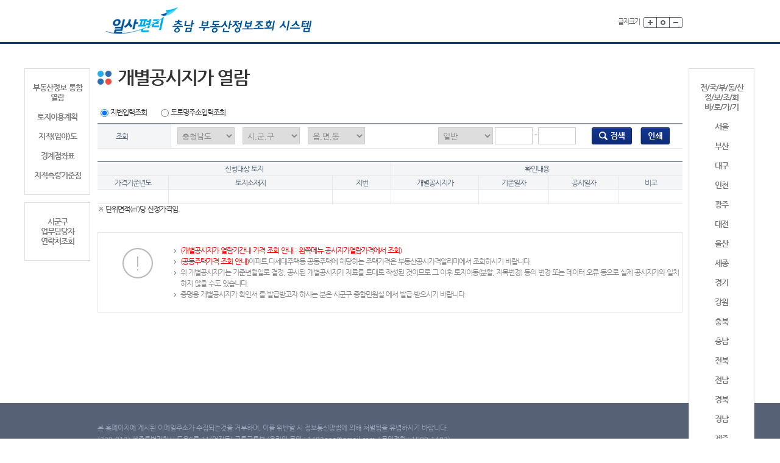

--- FILE ---
content_type: text/html;charset=UTF-8
request_url: http://kras.chungnam.go.kr/land_info/info/landprice/landprice.do;jsessionid=0q82tvxwnDEqvfTGcSKyEzsq112Er4B57x4dXwyssx1LjPK0xmSn51er9DKKFUmQ.togi_was_servlet_engine7?service=landPriceDsvInfo
body_size: 27965
content:
<!DOCTYPE html PUBLIC "-//W3C//DTD XHTML 1.0 Transitional//EN" "http://www.w3.org/TR/xhtml1/DTD/xhtml1-transitional.dtd">








<html xmlns="http://www.w3.org/1999/xhtml" lang="ko">
<head>
<meta http-equiv="Content-Type" content="text/html; charset=euc-kr" />
<meta http-equiv="X-UA-Compatible" content="IE=edge" />
<meta http-equiv="imagetoolbar" content="no" />
<title>	개별공시지가 열람</title>

<link rel="stylesheet" type="text/css" href="/land_info/css/default.css;jsessionid=ORUVTTfvxT6CHPEcQj7SOLGSJZxB7nu7dgwjLeaFqQ7FsK6ptPXbr6u3jtn97dK7.togi_was_servlet_engine7"/>
<style type="text/css">
/*일사편리 팝업 안내*/
.kras_pop_head {width:960px;height:67px;border-bottom:3px solid #0e328a;position:relative;background:#000; opacity:0.8;}
.kras_pop_head h1 {font-weight:bold;color:#fff;height:19px;line-height:100%;position:absolute;top:25px;left:30px;font-size:22px;padding-left:16px;}
.kras_pop_content {height:290px;width:960px;clear:both;background:#000; opacity:0.8;}
.kras_pop_content h4{height:26px;line-height:26px;background:url(../images/sub/h4_title.gif) no-repeat 0 center;padding-left:20px;font-size:17px;font-family:NanumGothicBold;color:#3074bf;}
.kras_pop_inbox {line-height:300%;color:#fff;padding:20px 30px;}
.krasPop{position:absolute;left:50%;top:160px;margin-left:-480px;z-index:99999;}
</style>
<script type="text/javascript" src="/land_info/js/jquery-1.9.1.min.js;jsessionid=ORUVTTfvxT6CHPEcQj7SOLGSJZxB7nu7dgwjLeaFqQ7FsK6ptPXbr6u3jtn97dK7.togi_was_servlet_engine7"></script>
<script type="text/javascript" src="/land_info/js/imgmap.js;jsessionid=ORUVTTfvxT6CHPEcQj7SOLGSJZxB7nu7dgwjLeaFqQ7FsK6ptPXbr6u3jtn97dK7.togi_was_servlet_engine7"></script>
<script type="text/javascript" src="/land_info/js/popup.js;jsessionid=ORUVTTfvxT6CHPEcQj7SOLGSJZxB7nu7dgwjLeaFqQ7FsK6ptPXbr6u3jtn97dK7.togi_was_servlet_engine7"></script>
<script type="text/javascript" src="/land_info/js/jquery.easing.1.3.js;jsessionid=ORUVTTfvxT6CHPEcQj7SOLGSJZxB7nu7dgwjLeaFqQ7FsK6ptPXbr6u3jtn97dK7.togi_was_servlet_engine7"></script>
<script type="text/javascript" src="/land_info/js/slides.min.jquery.js;jsessionid=ORUVTTfvxT6CHPEcQj7SOLGSJZxB7nu7dgwjLeaFqQ7FsK6ptPXbr6u3jtn97dK7.togi_was_servlet_engine7"></script>
<script type="text/javascript" src="/land_info/js/common.js;jsessionid=ORUVTTfvxT6CHPEcQj7SOLGSJZxB7nu7dgwjLeaFqQ7FsK6ptPXbr6u3jtn97dK7.togi_was_servlet_engine7"></script>
<script type="text/javascript" src="/land_info/js/function.js;jsessionid=ORUVTTfvxT6CHPEcQj7SOLGSJZxB7nu7dgwjLeaFqQ7FsK6ptPXbr6u3jtn97dK7.togi_was_servlet_engine7"></script>
<script type="text/javascript" src="/land_info/js/validate.js;jsessionid=ORUVTTfvxT6CHPEcQj7SOLGSJZxB7nu7dgwjLeaFqQ7FsK6ptPXbr6u3jtn97dK7.togi_was_servlet_engine7"></script>
<script type="text/javascript" src="/land_info/js/domevent.js;jsessionid=ORUVTTfvxT6CHPEcQj7SOLGSJZxB7nu7dgwjLeaFqQ7FsK6ptPXbr6u3jtn97dK7.togi_was_servlet_engine7"></script>
<script type="text/javascript" src="/land_info/js/caf/rp.js;jsessionid=ORUVTTfvxT6CHPEcQj7SOLGSJZxB7nu7dgwjLeaFqQ7FsK6ptPXbr6u3jtn97dK7.togi_was_servlet_engine7"></script>

<script type="text/javascript"><!-- document.getElementById("krasNotice").style.display="none"; //--></script>

<script type="text/javascript">

	
  if (window.attachEvent) {
    window.attachEvent('onload', enableDomEvent);
  }

  if (window.addEventListener){
	  window.addEventListener('onload',enableDomEvent);
  }
	  
	
	function quickFindLandCode() {
		window.open("/land_info/common/landCode.do;jsessionid=ORUVTTfvxT6CHPEcQj7SOLGSJZxB7nu7dgwjLeaFqQ7FsK6ptPXbr6u3jtn97dK7.togi_was_servlet_engine7", '', 'width=350,height=400,scrollbars=yes,resizable=yes');
	}

</script>


<script type="text/javascript">
//<![CDATA[
	var sumcodeurl="/land_info/info/landprice/landprice.do;jsessionid=ORUVTTfvxT6CHPEcQj7SOLGSJZxB7nu7dgwjLeaFqQ7FsK6ptPXbr6u3jtn97dK7.togi_was_servlet_engine7?service=landPriceInfo";
	function timeOver(){
		alert("연결시간을 초과했습니다. 잠시후에 이용해 주세요");
		window.location="/land_info/info/landprice/landprice.do;jsessionid=ORUVTTfvxT6CHPEcQj7SOLGSJZxB7nu7dgwjLeaFqQ7FsK6ptPXbr6u3jtn97dK7.togi_was_servlet_engine7";
	}
	/*function getSearch(){
		var tt=setTimeout("timeOver()", 40000);
		var i=sumCode(sumcodeurl);
		if(i==0){
			document.getElementById("searching").innerHTML='<a href=javascript:getSearch()><img src="/land_info/img/btn_s_srch.gif;jsessionid=ORUVTTfvxT6CHPEcQj7SOLGSJZxB7nu7dgwjLeaFqQ7FsK6ptPXbr6u3jtn97dK7.togi_was_servlet_engine7" alt="검색" /><\/a>';
			clearTimeout(tt);
		}else{
			document.getElementById("searching").innerHTML='<img src="/land_info/img/btn_s_srch.gif;jsessionid=ORUVTTfvxT6CHPEcQj7SOLGSJZxB7nu7dgwjLeaFqQ7FsK6ptPXbr6u3jtn97dK7.togi_was_servlet_engine7" alt="검색" />';
		}
	}*/
function getSearch(){
		
		/******************************* 비정상적 접근 차단 start *******************************/
		var date = new Date(); 
		date.setTime(date.getTime() + (1000 * 60));
		expires = ";expires=" + date.toGMTString();
		document.cookie = "landuse=landuse" + expires + ";path=/land_info/info/landprice/";
		/******************************* 비정상적 접근 차단 end *******************************/
		
		//var tt=setTimeout("timeOver()", 400000);

		if (document.getElementById("searchType3").checked ) { //지번으로검색시	
			var i=sumCode(sumcodeurl);
			
			if(i==0){
				document.getElementById("searching").innerHTML='<a href=javascript:getSearch()><img src="/land_info/images/sub/btn_search02.png;jsessionid=ORUVTTfvxT6CHPEcQj7SOLGSJZxB7nu7dgwjLeaFqQ7FsK6ptPXbr6u3jtn97dK7.togi_was_servlet_engine7" class="vertical-m" alt="검색" /><\/a>';
				document.getElementById("print").innerHTML='<a href="javascript:printPage()"><img src="/land_info/images/sub/btn_print.png;jsessionid=ORUVTTfvxT6CHPEcQj7SOLGSJZxB7nu7dgwjLeaFqQ7FsK6ptPXbr6u3jtn97dK7.togi_was_servlet_engine7" class="vertical-m" alt="인쇄" /></a>';
				//clearTimeout(tt);
			}else{
				document.getElementById("searching").innerHTML='<img src="/land_info/images/sub/btn_search02.png;jsessionid=ORUVTTfvxT6CHPEcQj7SOLGSJZxB7nu7dgwjLeaFqQ7FsK6ptPXbr6u3jtn97dK7.togi_was_servlet_engine7" class="vertical-m" alt="검색" />';
				document.getElementById("print").innerHTML='<img src="/land_info/images/sub/btn_print.png;jsessionid=ORUVTTfvxT6CHPEcQj7SOLGSJZxB7nu7dgwjLeaFqQ7FsK6ptPXbr6u3jtn97dK7.togi_was_servlet_engine7" class="vertical-m" alt="인쇄" />';
			}
		} 
	}


	var nScaleValue=false;
	function chScale() {
		nScaleValue=true;
	}
	function printPage() {
		var landcode=getLandCode();
		if(landcode==null) {
			alert("지번을 입력해 주세요");
			return;
		} 
		var url='printlandprice.jsp?landcode='+landcode;
		var new_win = window.open(url, 'printP', 'status=no, height=710,width=690,scrollbars=yes, resizable=no');
	}
	
		//숫자만 입력 하게 하는 함수
		function onlyNumberInput( Ev, floatchek ){
		      if (window.event) // IE코드
		          var code = window.event.keyCode;
		      else // 타브라우저
		          var code = Ev.which;

		      if( floatchek ) {
			      if ((code > 34 && code < 41) || (code > 47 && code < 58) || (code > 95 && code < 106) || code == 8 || code == 9 || code == 13 || code == 46 ){
			          window.event.returnValue = true;
			          return;
			      }
		      }else {
		    	  if ((code > 34 && code < 41) || (code > 47 && code < 58) || (code > 95 && code < 106) || code == 8 || code == 9 || code == 13 || code == 46 || code == 190 ){
			          window.event.returnValue = true;
			          return;
			      }
		      }
		      if (window.event)
		          window.event.returnValue = false;
		      else
		          Ev.preventDefault();    
		  }

//]]>
</script>

</head>
<body>
	<div id="wrap">
		 <div id="skipnavi">
			<p><a href="#header-area">▶주메뉴 바로가기</a></p>
			<p><a href="#main-container">▶본문 바로가기</a></p>
			<p><a href="#footer-area">▶푸터 바로가기</a></p>
		</div>
		<div id="header-area">

		



<script type="text/javascript" src="/land_info/js/fontsize.js;jsessionid=ORUVTTfvxT6CHPEcQj7SOLGSJZxB7nu7dgwjLeaFqQ7FsK6ptPXbr6u3jtn97dK7.togi_was_servlet_engine7"></script>
<script type="text/javascript">
	setFontSize_Check();
</script>
<noscript>자바스크립트가 지원되는 브라우저를 사용하여야 정상적인 서비스가 가능합니다.</noscript>
			<div class="header-top-basic">
				<div class="wrap">
					<h1 class="logo"><a href="/land_info/info/baseInfo/baseInfo.do;jsessionid=ORUVTTfvxT6CHPEcQj7SOLGSJZxB7nu7dgwjLeaFqQ7FsK6ptPXbr6u3jtn97dK7.togi_was_servlet_engine7"><img src="/land_info/images/common/logo_44.gif;jsessionid=ORUVTTfvxT6CHPEcQj7SOLGSJZxB7nu7dgwjLeaFqQ7FsK6ptPXbr6u3jtn97dK7.togi_was_servlet_engine7" alt="충청남도  일사편리 부동산정보조회 시스템 - KRAS"/></a></h1>
					<ul class="utilmenu clear">
						<li class="last">
							<p class="fontsize-tit">글자크기</p>
							<ul class="fontsize">
								<li><a href="#utility"  onclick="scaleFont(+1); return false;"><img src="/land_info/images/common/btn_plus.gif;jsessionid=ORUVTTfvxT6CHPEcQj7SOLGSJZxB7nu7dgwjLeaFqQ7FsK6ptPXbr6u3jtn97dK7.togi_was_servlet_engine7" alt="글자크게보기" /></a></li>
								<li><a href="#utility"  onclick="scaleFont(0); return false;"><img src="/land_info/images/common/btn_reset.gif;jsessionid=ORUVTTfvxT6CHPEcQj7SOLGSJZxB7nu7dgwjLeaFqQ7FsK6ptPXbr6u3jtn97dK7.togi_was_servlet_engine7" alt="글자크기 원래대로" /></a></li>								
								<li><a href="#utility" onclick="scaleFont(-1); return false;"><img src="/land_info/images/common/btn_minus.gif;jsessionid=ORUVTTfvxT6CHPEcQj7SOLGSJZxB7nu7dgwjLeaFqQ7FsK6ptPXbr6u3jtn97dK7.togi_was_servlet_engine7" alt="글자작게보기"/></a></li>
							</ul>
						</li>
					</ul>
				</div>
			</div>

		




		</div>


<form name="frmMain" id="frmMain" action="" >
	<input type="hidden" name="service" />
	<input type="hidden" name="landCd" id="landCd"/>
	<input type="hidden" name="withLuris" />
	<input type="hidden" name="userMapScale" />
	<input type="hidden" name="submitScale" />
	<input type="hidden" name="printScale" />	
	<input type="hidden" name="selectLandType" id="selectLandType" value="1"/>				
	<input type="hidden" name="bonbun" id="bonbun" value="0000"/>
	<input type="hidden" name="bubun" id="bubun" value="0000"/>
	<input type="hidden" name="roadCd" id="roadCd" value="" />
	<input type="hidden" name="umdSeq" id="umdSeq" value="" />
	<input type="hidden" name="roadNm" id="roadNm" value=""/>
	<input type="hidden" name="dongCnt" id="dongCnt" value="01"/>
	<input type="hidden" name="trans_land_cd" id="trans_land_cd" value="" />
	<input type="hidden" name="trans_sgg_cd" id="trans_sgg_cd" value="" />
</form>
	<div id="main-container">
			<!-- 본문영역 -->
		<div class="location"><div class="wrap clear2"></div></div>
		<div class="cont">

			


<!--<script type="text/javascript">
	window.open("https://kras.go.kr/popup/realtyprice.kr.html", "realtyprice","width=535, height=775, top=10, left=10");
</script> 

<script type="text/javascript">
    window.onload = function() {
        var url  = "sorry.jsp";     // 공지용 JSP
        var name = "noticePopup";
        var opts = "width=500,height=350,scrollbars=no,resizable=no";

        var win = window.open(url, name, opts);
        if (win) { win.focus(); }
    }
</script>!-->

<input type="hidden" id="noticeSidoCd" value='44'>

	
	
	
	
	
	
	
	
	
	
	
	
		
	
	
	
	
							
		

			<ul class="quickmenu bold">
				<li><a href="/land_info/info/baseInfo/baseInfo.do;jsessionid=ORUVTTfvxT6CHPEcQj7SOLGSJZxB7nu7dgwjLeaFqQ7FsK6ptPXbr6u3jtn97dK7.togi_was_servlet_engine7">부동산정보 통합 열람</a></li>


				<li><a href="/land_info/info/landuse/landuse.do;jsessionid=ORUVTTfvxT6CHPEcQj7SOLGSJZxB7nu7dgwjLeaFqQ7FsK6ptPXbr6u3jtn97dK7.togi_was_servlet_engine7">토지이용계획</a></li>
				

				<li><a href="/land_info/info/landmap/landmap.do;jsessionid=ORUVTTfvxT6CHPEcQj7SOLGSJZxB7nu7dgwjLeaFqQ7FsK6ptPXbr6u3jtn97dK7.togi_was_servlet_engine7">지적(임야)도</a></li>
				<!-- <li><a href="/land_info/info/houseprice/houseprice.do;jsessionid=ORUVTTfvxT6CHPEcQj7SOLGSJZxB7nu7dgwjLeaFqQ7FsK6ptPXbr6u3jtn97dK7.togi_was_servlet_engine7">개별주택가격</a> --></li>
				<!-- <li><a href="/land_info/info/houseprice/houseprice.do;jsessionid=ORUVTTfvxT6CHPEcQj7SOLGSJZxB7nu7dgwjLeaFqQ7FsK6ptPXbr6u3jtn97dK7.togi_was_servlet_engine7?service=housePriceDsvInfo">개별주택열람가격</a></li> -->
				<li><a href="/land_info/info/boundarypoint/boundarypoint.do;jsessionid=ORUVTTfvxT6CHPEcQj7SOLGSJZxB7nu7dgwjLeaFqQ7FsK6ptPXbr6u3jtn97dK7.togi_was_servlet_engine7">경계점좌표</a></li>
				<li class="last"><a href="/land_info/info/landsurvey/landsurveyattr.do;jsessionid=ORUVTTfvxT6CHPEcQj7SOLGSJZxB7nu7dgwjLeaFqQ7FsK6ptPXbr6u3jtn97dK7.togi_was_servlet_engine7">지적측량기준점</a></li>
<!-- 				<li><a href="/land_info/info/landprice/landprice.do;jsessionid=ORUVTTfvxT6CHPEcQj7SOLGSJZxB7nu7dgwjLeaFqQ7FsK6ptPXbr6u3jtn97dK7.togi_was_servlet_engine7">개별공시지가</a></li> -->
<!-- 				<li class="last"><a href="/land_info/info/landprice/landprice.do;jsessionid=ORUVTTfvxT6CHPEcQj7SOLGSJZxB7nu7dgwjLeaFqQ7FsK6ptPXbr6u3jtn97dK7.togi_was_servlet_engine7?service=landPriceDsvInfo">공시지가열람가격</a></li> -->
			</ul>
			<ul class="quickmenu2 bold">
				<li class="last"><a href="javascript:openPopup('http://kras.chungnam.go.kr/land_info/common/landCode.do?service=popupInquiry', 'popupInquiry', 560, 400, 'no')">시군구<br/>업무담당자<br/>연락처조회</a></li>
			</ul>			
			<ul class="quickmenu3 bold">
				<li><a>전/국/부/동/산<br/>정/보/조/회<br/>바/로/가/기</a></li>
				<li><a href="http://kras.seoul.go.kr/land_info" target="_blank">서울</a></li>
				<li><a href="http://kras.busan.go.kr/land_info" target="_blank">부산</a></li>
				<li><a href="http://kras.daegu.go.kr/land_info" target="_blank">대구</a></li>
				<li><a href="http://kras.incheon.go.kr/land_info" target="_blank">인천</a></li>
				<li><a href="http://kras.gwangju.go.kr/land_info" target="_blank">광주</a></li>
				<li><a href="http://kras.daejeon.go.kr/land_info" target="_blank">대전</a></li>
				<li><a href="http://kras.ulsan.go.kr/land_info" target="_blank">울산</a></li>
				<li><a href="http://kras.sejong.go.kr/land_info" target="_blank">세종</a></li>
				<li><a href="http://kras.gg.go.kr" target="_blank">경기</a></li>
				<li><a href="http://kras.gwd.go.kr/land_info" target="_blank">강원</a></li>
				<li><a href="http://kras.chungbuk.go.kr/land_info" target="_blank">충북</a></li>
				<li><a href="http://kras.chungnam.go.kr/land_info" target="_blank">충남</a></li>
				<li><a href="http://kras.jeonbuk.go.kr/land_info" target="_blank">전북</a></li>
				<li><a href="http://kras.jeonnam.go.kr/land_info" target="_blank">전남</a></li>
				<li><a href="http://kras.gb.go.kr/land_info" target="_blank">경북</a></li>
				<li><a href="http://kras.gyeongnam.go.kr/land_info/" target="_blank">경남</a></li>
				<li class="last"><a href="http://kras.jeju.go.kr/land_info" target="_blank">제주</a></li>
			</ul>	


<!-- ====== [추가] 레이어 팝업 공지 ======
<style>
  .notice-overlay{display:none;position:fixed;inset:0;background:rgba(0,0,0,.45);z-index:999;}
  .notice-modal{display:none;position:fixed;top:50%;left:50%;transform:translate(-50%,-50%);
    width:650x;max-width:92%;background:#fff;border:1px solid #333;border-radius:8px;
    box-shadow:0 6px 20px rgba(0,0,0,.3);z-index:1000}
  .notice-modal header{padding:12px 16px;border-bottom:1px solid #eee;font-weight:bold;font-size:16px;color:#c00}
  .notice-modal .body{padding:16px;font-size:14px;line-height:1.6;color:#000}
  .notice-modal .footer{padding:12px 16px;border-top:1px solid #eee;text-align:right}
  .notice-btn{display:inline-block;padding:6px 12px;border:1px solid #aaa;background:#f7f7f7;cursor:pointer}
</style>

<!-- 접근성 고려: role/aria 지정 
<div id="noticeOverlay" class="notice-overlay" onclick="closeNoticeModal()"></div>
<div id="noticeModal" class="notice-modal" role="dialog" aria-modal="true" aria-labelledby="noticeTitle">
  <header id="noticeTitle" style="color:#000; text-align:center;"><부동산종합공부시스템[일사편리] 장애사항 알림></header>
  <div class="body">
	<p><b>2005.09.26 오후 8시40분부터</p>
	<p><b>국가정보자원관리원 <span style="color:red;">화재 발생에 따른 서버 장애</span>로 인해</p>
    <p><b>부동산 관련 민원발급 서비스가 일시 중단되었습니다.</p>
	<br>
	<p><b>[정부24 민원서비스 중단 내역]</p>
	<p><b>&nbsp;- 토지(임야)대장, 지적(임야)도 등본, 부동산종합증명서, 공유지연명부, 대지권 등록부, 경계점좌표 등록부</p>
    <br>
	<p><b>[민원서류 발급 방법]</p>
	<p><b><span style="color:blue;">① 가까운 시&#183군&#183구 또는 주민센터 방문 발급</span></p>	
	<p>&nbsp;- 발급 가능 시간 : 평일 오전 9시부터 오후 6시까지</p>
    <p>&nbsp;- 발급 가능 민원 서류 : 토지대장 등 8종</b></p>
	<p>&nbsp;&nbsp;* 토지(임야)대장, 지적(임야)도 등본, 부동산종합증명서, 공유지연명부, 대지권 등록부, 경계점좌표 등록부</p>
	<br>
	<table style="border-collapse:collapse; margin:0 auto;">
	  <tr>
		<td style="text-align:center; font-weight:bold; padding:6px 12px; border:1px solid #333; white-space:nowrap;">
		  문의 : 1599-1483(부동산종합공부시스템 유지관리사업단)
		</td>
	  </tr>
	</table>
  </div>
  <div class="footer">
    <button type="button" class="notice-btn" onclick="closeNoticeModal()">닫기</button>
  </div>
</div>

<script type="text/javascript">
  // 페이지 접속 시 자동 표시
  window.onload = function() {
    // 기존 onload 로직이 있어도 함께 동작하도록 setTimeout 사용(충돌 방지)
    setTimeout(function(){
      var ov = document.getElementById('noticeOverlay');
      var md = document.getElementById('noticeModal');
      if (ov && md) { ov.style.display='block'; md.style.display='block'; }
    }, 0);

    // ESC 로 닫기
    document.addEventListener('keydown', function escClose(e){
      if (e.key === 'Escape') { closeNoticeModal(); }
    });
  };

  function closeNoticeModal(){
    var ov = document.getElementById('noticeOverlay');
    var md = document.getElementById('noticeModal');
    if (ov) ov.style.display='none';
    if (md) md.style.display='none';
  }
</script>
<!-- ====== [추가 끝] ====== -->

		
			<h3>개별공시지가 열람</h3>

			<div class="search-area clear">
				<p class="search-check">
					<label for="search3"><input id="searchType3"  name="searchType" type="radio" value="03" checked="checked"/><span>지번입력조회</span></label>
<label for="search5"><input type="radio" name="searchType" value="05" id="searchType5" onclick='javascript:window.open("http://kras.chungnam.go.kr/land_info/common/jusoPopup.jsp","jusoPop","width=570,height=420, scrollbars=yes, resizable=yes");'/><span>도로명주소입력조회</span></label>
				</p>
					<table class="table0201">
					<colgroup>
						<col style="width:120px;" />
						<col style="width:680px;" />
						<col style="width:160px" />
					</colgroup>
					<tbody>
						<tr>
							<th>조회</th>
							<td>
							



<script type="text/javascript" src="/land_info/js/ajaxComboBoxCommon.js;jsessionid=ORUVTTfvxT6CHPEcQj7SOLGSJZxB7nu7dgwjLeaFqQ7FsK6ptPXbr6u3jtn97dK7.togi_was_servlet_engine7"></script>
<script type="text/javascript">
//<![CDATA[
  var usecode;
//]]>
</script>

<script type="text/javascript">
//<![CDATA[
  usecode = "D03";
//]]>
</script>

<script type="text/javascript">
//<![CDATA[
  function checkKeyin(){
    if(window.event.keyCode == 13){
      if(usecode=="D01"){
        fnSearchLandUse();
      }else{
        getSearch();
      }
    }
  }

  function chkUseInfoType(){
	  if(document.getElementById("searchType5").checked ){
		  document.getElementById("umd").style.visibility="hidden";
		  document.getElementById("ri").style.visibility="hidden";
	  }else{
		  document.getElementById("umd").style.visibility="visible";
	  }
  }
//]]>
</script>
<form id="sggCDname" name="sggCDname" method="post" action="/land_info">
<span id="sido" style="visibility:visible;"><select name="sidonm" id="sidonm" class="wd-94 vertical-m"><option>충청남도</option></select></span>
<span id="sgg"  style="visibility:visible;"><select name="sggnm" id="sggnm" class="wd-94 vertical-m"><option>시,군,구</option></select></span>
<span id="umd"  style="visibility:visible;"><select name="umdnm" id="umdnm" class="wd-94 vertical-m"><option>읍,면,동</option></select></span>
<span id="ri"   style="visibility:hidden;"><select name="rinm" id="rinm" class="wd-94 vertical-m"><option>리</option></select></span>
<input type="hidden" id="bobn" name="bobn" value=""/>
<input type="hidden" id="bubn" name="bubn" value=""/>
<span id="jibunins">
<select name="selectLandType_" id="selectLandType_" class="wd-90 vertical-m"><option value="1">일반</option><option value="2">산</option>

 	<option value="3">가지번</option>
 	<option value="4">가지번(부번세분)</option>
 	<option value="5">블럭지번</option>
	<option value="6">블럭지번(롯트세분)</option>
	<option value="7">블럭지번(지구)</option>
	<option value="8">블럭지번(지구-롯트)</option>
	<option value="9">기타지번</option>

</select>

<input type="text" title="본번" size="4" maxlength="4" name="textfield" id="textfield" class="text wd-60 vertical-m"/>
-
<input type="text" onkeypress="javascript:checkKeyin();" title="부번" size="4" maxlength="4" name="textfield2" id="textfield2" class="text wd-60 vertical-m"/>

</span>
<span id="searchHtml"></span>
</form>	

<script type="text/javascript">
//<![CDATA[
  var landCodeBefore="null";
  selectedLandCode(landCodeBefore);
//]]>
</script>
							</td>
							<td>
								<span id="searching" style="display: inline;"><a href="javascript:getSearch();" ><img src="/land_info/images/sub/btn_search02.png;jsessionid=ORUVTTfvxT6CHPEcQj7SOLGSJZxB7nu7dgwjLeaFqQ7FsK6ptPXbr6u3jtn97dK7.togi_was_servlet_engine7" class="vertical-m" alt="검색" /></a></span>
								<span id="print"><a href="javascript:printPage()"><img src="/land_info/images/sub/btn_print.png;jsessionid=ORUVTTfvxT6CHPEcQj7SOLGSJZxB7nu7dgwjLeaFqQ7FsK6ptPXbr6u3jtn97dK7.togi_was_servlet_engine7" class="vertical-m" alt="인쇄" /></a></span>
							</td>
						</tr>
					</tbody>
				</table>
			</div>
					<table class="table0202">
							<colgroup>
								<col style="width:0;"></col>
								<col style="width:0;"></col>
							</colgroup>		
							<thead>	
								<tr>
								<th scope="col" colspan="3" width="50%">신청대상 토지</th>
								<th scope="col" colspan="4" width="50%" class="last">확인내용</th>
								</tr>
							</thead>
							<tbody>
							<tr>
								<th scope="col" width="12%">가격기준년도</th>
								<th scope="col" width="28%">토지소재지</th>
								<th scope="col" width="10%">지번</th>
								<th scope="col" width="15%">개별공시지가</th>
								<th scope="col" width="12%">기준일자</th>
								<th scope="col" width="12%">공시일자</th>
								<th scope="col" width="11%" class="last">비고</th>
							</tr>
							
							
							<tr>
								<td>&nbsp;</td>
								<td>&nbsp;</td>
								<td>&nbsp;</td>
								<td>&nbsp;</td>
								<td>&nbsp;</td>
								<td>&nbsp;</td>
								<td class="last">&nbsp;</td>
							</tr>
							
							</tbody>
						</table>
						<p class="srhTop">※ 단위면적(㎡)당 산정가격임.</p>
						<div class="notifi03 mt-30 mb-20">
						<ul>
						<li class="list-number2"><span style="color:red">(개별공시지가 열람기간내 가격 조회 안내 : 왼쪽메뉴 공시지가열람가격에서 조회)</span></li>
						<li class="list-number2"><span style="color:red">(공동주택가격 조회 안내)</span>아파트,다세대주택등 공동주택에 해당하는 주택가격은 부동산공시가격알리미에서 조회하시기 바랍니다.</li>
							<li class="list-number2">위 개별공시지가는 기준년월일로 결정, 공시된 개별공시지가 자료를 토대로 작성된 것이므로 그 이후 토지이동(분할, 지목변경) 등의 변경 또는 데이터 오류 등으로 실제 공시지가와 일치하지 않을 수도 있습니다.</li>
							<li class="list-number2">증명용 개별공시지가 확인서 를 발급받고자 하시는 분은 시군구 종합민원실 에서 발급 받으시기 바랍니다.</li>
						</ul>
					</div>
			</div>
	</div>

<script type="text/javascript">
//<![CDATA[
	alert("가격조회서비스 종료");
//]]>
</script>



		<div id="footer-area">
			<div class="footer-wrap">
				
		


<script type="text/javascript">
function goJusoPopup(){
var jusoUrl = "http://kras.chungnam.go.kr/land_info/common/jusoPopup.jsp";
window.open(jusoUrl, "JusoPopup" , "scrollbars=yes,resizable=yes,status=yes,left=0,top=0,width=570,height=420");

}
</script>
				<p>본 홈페이지에 게시된 이메일주소가 수집되는것을 거부하며, 이를 위반할 시 정보통신망법에 의해 처벌됨을 유념하시기 바랍니다.</p>
				<address>
                            <p>(339-012) 세종특별자치시 도움6로 11(어진동) 국토교통부 (온라인 문의 : 1482qna@gmail.com / 문의전화 : 1599-1483)</p>						
							<p class="copy">copyright@2014 MOLIT All rights reserved.</p>
				</address>

				
			</div>
		</div>
	</div>

				<div id="krasNotice" class="krasPop" style="display:none">
					<div class="wd-500">
						<div class="kras_pop_head">
							<h1>서버점검 안내</h1>
						</div>
						<div class="kras_pop_content">
							<div class="kras_pop_inbox">
								<p class="font-18">
									일사편리 부동산정보 조회 연계 서버 접속장애로 인하여 서비스 점검중입니다.<br/>
									서버 점검 시간 중 토지이용계획 열람은 <span class="bold color-25ade8">"토지이용규제정보서비스"</span><a title="토지이용규제정보서비스 바로가기 링크" href="http://www.luris.go.kr/web/actreg/arservice/ArLandUsePrint.jsp" target="_blank"><span class="bold color-25ade8">[바로가기]</span></a>를 이용하여 주시기 바랍니다.<br/>
									이용에 불편을 드려 죄송합니다.									
								</p>
								<p class="font-18 mt-20">
									- 점검예정시간 : 2015.01.12 11:00 ~ 15:00
								</p>
								<p class="font-18 mt-20">
									* 15:00 이후 화면을 새로고침 하여 주시기 바랍니다. 시도별로 실제 시간과 20~30분 정도의 오차가 있을 수 있습니다.<br/>
									&nbsp;&nbsp;&nbsp;(현재서버시간 : 2026-01-24 18:56:38)
								</p>
							</div>
						</div>
					</div>					
				</div>
	
<div id="upLoad" style="position:absolute; left:50%; top:50%; width:130px; height:64px; margin-top:-32px; margin-left:-65px; z-index:99999; visibility:hidden;">
	<img src="/land_info/images/common/file_sending.gif;jsessionid=ORUVTTfvxT6CHPEcQj7SOLGSJZxB7nu7dgwjLeaFqQ7FsK6ptPXbr6u3jtn97dK7.togi_was_servlet_engine7" width="200" height="50" alt="검색중" />
</div>
 </body>
</html>





